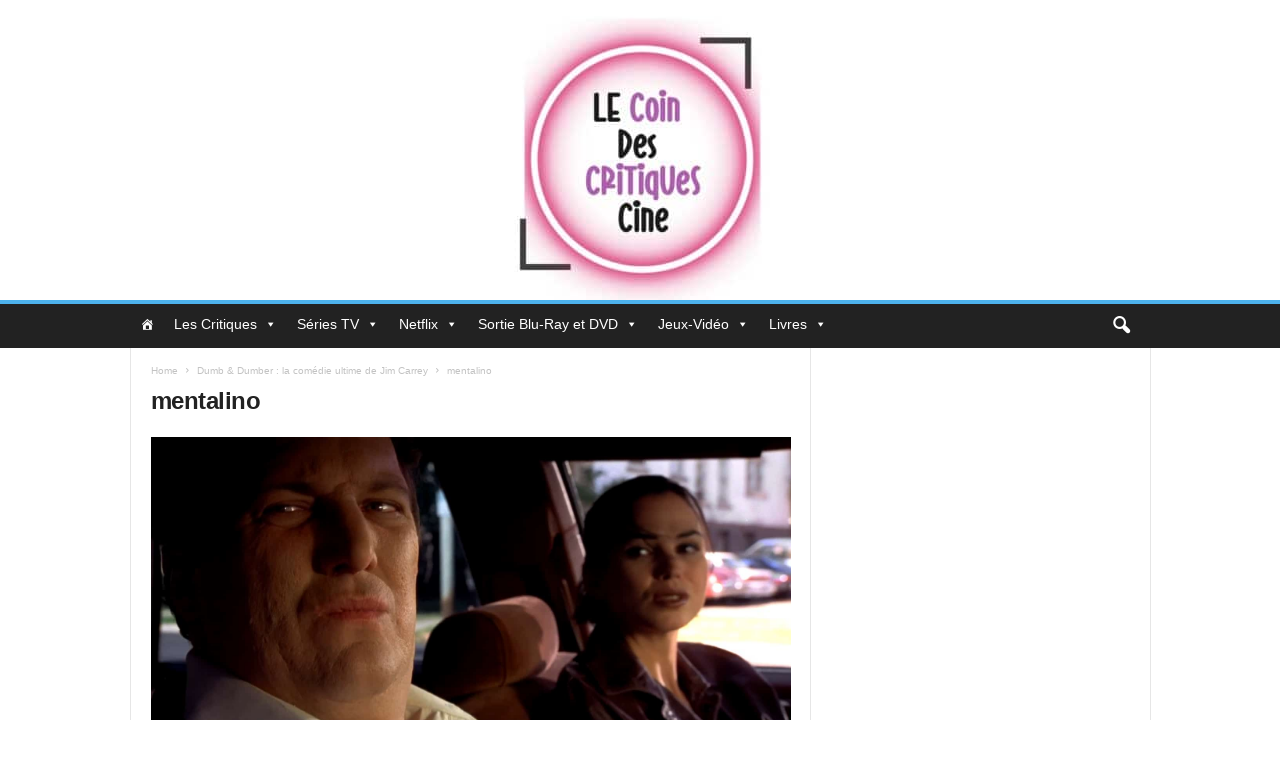

--- FILE ---
content_type: text/html; charset=utf-8
request_url: https://www.google.com/recaptcha/api2/aframe
body_size: 268
content:
<!DOCTYPE HTML><html><head><meta http-equiv="content-type" content="text/html; charset=UTF-8"></head><body><script nonce="96zmA3_S62M4ME4Q9GlGog">/** Anti-fraud and anti-abuse applications only. See google.com/recaptcha */ try{var clients={'sodar':'https://pagead2.googlesyndication.com/pagead/sodar?'};window.addEventListener("message",function(a){try{if(a.source===window.parent){var b=JSON.parse(a.data);var c=clients[b['id']];if(c){var d=document.createElement('img');d.src=c+b['params']+'&rc='+(localStorage.getItem("rc::a")?sessionStorage.getItem("rc::b"):"");window.document.body.appendChild(d);sessionStorage.setItem("rc::e",parseInt(sessionStorage.getItem("rc::e")||0)+1);localStorage.setItem("rc::h",'1769821852734');}}}catch(b){}});window.parent.postMessage("_grecaptcha_ready", "*");}catch(b){}</script></body></html>